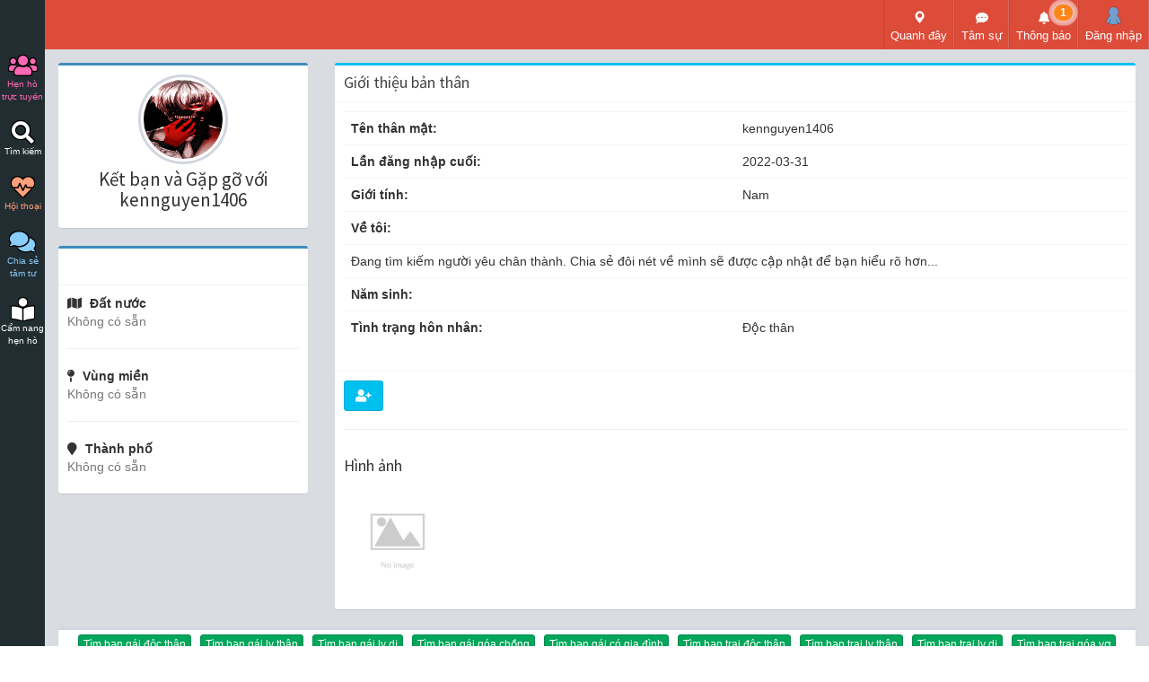

--- FILE ---
content_type: text/html; charset=UTF-8
request_url: https://tamsuhenho.com/users/view/6869/kennguyen1406
body_size: 7612
content:
<!DOCTYPE html>
<html lang="vi" dir="ltr" class='com_content view-featured home'>
<head>
    <meta http-equiv="content-type" content="text/html; charset=utf-8" />
    <title>Kết bạn và Gặp gỡ với kennguyen1406 | Tìm bạn gái, Tìm bạn t</title>
    <meta name="author" content="Tamsuhenho" />
    <meta content="all" name="robots" />
    <meta name="Rating" content="All" />
    <meta name="robots" content="index, follow" />
    <meta name="revisit-after" content="1 hour" />
    <meta name="seoconsultantsdirectory" content="5" />
    <meta name="description" content="❤❤✅ Kết bạn và Gặp gỡ với kennguyen1406, Tamsuhenho.com – Kết nối những trái tim cô đơn, tìm kiếm tình yêu chân thành và nghiêm ..."><meta name="keywords" content="Kết bạn và Gặp gỡ với kennguyen1406, hẹn hò trực tuyến, tìm người yêu online, kết bạn bốn phương, trang web hẹn hò miễn phí, ứng dụng hẹn hò Việt Nam, hẹn hò on">    <link href="/favicon.ico" type="image/x-icon" rel="icon"><link href="/favicon.ico" type="image/x-icon" rel="shortcut icon">    <meta property="og:title" content="Kết bạn và Gặp gỡ với kennguyen1406 | Tìm bạn gái, Tìm bạn trai, Tìm vợ, Tâm sự hẹn hò, Tìm bạn tâm sự, Tìm người tâm sự" />
    <meta property="og:type" content="article" />
    <meta property="og:description" content="❶❶✅ Kết bạn và Gặp gỡ với kennguyen1406, Tamsuhenho.com – Kết nối những trái tim cô đơn, tìm kiếm tình yêu chân thành và nghiêm ..." />
    <meta property='og:site_name' content='tamsuhenho.com'/>
    <meta property='og:image' content="/images/user/20220331165003c3a7ddienthoai-18-67.jpg"/>
    <meta property="fb:app_id" content="242272926196110" />
    <meta property="fb:pages" content="1975441039432544" />

    <!-- META FOR IOS & HANDHELD -->
    <meta name="viewport" content="width=device-width, initial-scale=1.0, maximum-scale=1.0, user-scalable=no"/>
    <style type="text/stylesheet">
        @-webkit-viewport   { width: device-width; }
        @-moz-viewport      { width: device-width; }
        @-ms-viewport       { width: device-width; }
        @-o-viewport        { width: device-width; }
        @viewport           { width: device-width; }
    </style>
    <script type="text/javascript">
        //<![CDATA[
        if (navigator.userAgent.match(/IEMobile\/10\.0/)) {
            var msViewportStyle = document.createElement("style");
            msViewportStyle.appendChild(
                document.createTextNode("@-ms-viewport{width:auto!important}")
            );
            document.getElementsByTagName("head")[0].appendChild(msViewportStyle);
        }
        //]]>
    </script>
	<script type="application/ld+json">
{
  "@context": "https://schema.org",
  "@type": "Person",
  "name": "kennguyen1406",
  "gender": "Nam",
  "birthDate": "",
  "description": "Thành viên mới tham gia cộng đồng hẹn hò, và chưa chia sẻ nhiều về bản thân. Hãy kết bạn để tìm hiểu thêm!",
  "url": "http://tamsuhenho.com/users/view/6869/kennguyen1406"
}
</script>
    <meta name="HandheldFriendly" content="true"/>
    <meta name="apple-mobile-web-app-capable" content="YES"/>
    <meta name="google-adsense-account" content="ca-pub-5504354328102877">
    <!-- //META FOR IOS & HANDHELD -->
    <!-- Le HTML5 shim and media query for IE8 support -->
    <!--[if lt IE 9]>
    <script src="//html5shim.googlecode.com/svn/trunk/html5.js"></script>
    <![endif]-->

    <!-- Bootstrap 3.3.7 -->
    <link rel="stylesheet" href="/vendors/bootstrap/dist/css/bootstrap.min.css">    <!-- Font Awesome -->
    <link rel="stylesheet" href="/vendors/font-awesome/css/font-awesome.min.css">    <!-- Font Awesome 563 -->
    <link rel="stylesheet" href="/vendors/fontawesome-563/css/all.min.css">    <!-- Ionicons -->
    <link rel="stylesheet" href="/vendors/Ionicons/css/ionicons.min.css">    <!-- Theme style -->
    <link rel="stylesheet" href="/css/AdminLTE.min.css">    <!-- AdminLTE Skins. Choose a skin from the css/skins
         folder instead of downloading all of them to reduce the load. -->
    <link rel="stylesheet" href="/css/skins/skin-red.min.css">
    <link rel="stylesheet" href="/vendors/ekko-lightbox/ekko-lightbox.css">
    <link rel="stylesheet" href="/css/dating.css?v=20250726010128">    <!-- HTML5 Shim and Respond.js IE8 support of HTML5 elements and media queries -->
    <!-- WARNING: Respond.js doesn't work if you view the page via file:// -->
    <!--[if lt IE 9]>
    <script src="https://oss.maxcdn.com/html5shiv/3.7.3/html5shiv.min.js"></script>
    <script src="https://oss.maxcdn.com/respond/1.4.2/respond.min.js"></script>
    <![endif]-->
    <!-- Google Font -->
    <link rel="stylesheet" href="https://fonts.googleapis.com/css?family=Source+Sans+Pro:300,400,600,700,300italic,400italic,600italic">
    <!-- Global site tag (gtag.js) - Google Analytics -->
    <script async src="https://www.googletagmanager.com/gtag/js?id=G-ZH454QN05Q"></script>
    <script>
        window.dataLayer = window.dataLayer || [];
        function gtag(){dataLayer.push(arguments);}
        gtag('js', new Date());

        gtag('config', 'G-ZH454QN05Q');

        var ltul = 'https://realtime.tamsuhenho.com?token=';
        var conn;
    </script>
	<script src="https://analytics.ahrefs.com/analytics.js" data-key="YmDTSmXPEzb9Qbvx3yY+TQ" async></script>
</head>
<body class="hold-transition skin-red sidebar-collapse sidebar-mini">

<!-- Site wrapper -->
<div class="wrapper">
        <!-- header -->
    <header class="main-header" id="main-header">
        <!-- Logo -->
        <!--<a href="/" class="logo hidden-xs">
            <span class="logo-mini"><i class="fa fa-heartbeat"></i></span>
            <span class="logo-lg"><i class="fa fa-heartbeat"></i></span>
        </a>-->
        <!-- Header Navbar: style can be found in header.less -->
        <nav class="navbar navbar-static-top">
            <!-- Sidebar toggle button-->
            <a href="#" class="sidebar-toggle visible-xs" data-toggle="push-menu" role="button">
                <span class="sr-only">Toggle navigation</span>
                <span class="icon-bar"></span>
                <span class="icon-bar"></span>
                <span class="icon-bar"></span>
            </a>

            <div class="navbar-custom-menu">
                <ul class="nav navbar-nav">
                    <li class="notifications-menu">
                        <a href="/tim_ban_quanh_day"><span class="glyphicon glyphicon-map-marker"></span><p>Quanh đây</p></a>                    </li>
                    <li class="notifications-menu">
                        <a href="/tam-su"><i class="fas fa-comment-dots"></i><p>Tâm sự</p></a>                    </li>
                    <!--<li class="notifications-menu">
                        <?/*= $this->Html->link(
                            '<i class="fas fa-search"></i><p>'.__('search').'</p>',
                            ['controller' => 'Users', 'action' => 'searchFriends'],
                            ['escape' => false]
                        )
                        */?>
                    </li>-->
                                        <li class="dropdown notifications-menu">
                            <a href="#" class="dropdown-toggle info-number" data-toggle="dropdown">
                                <i class="fa fa-bell"></i>
                                <span class="badge bg-orange">1</span>
                                <p>Thông báo</p>
                            </a>
                            <ul class="dropdown-menu">
                                <li class="">
                                    <div class="alert alert-warning alert-dismissible alert-dropdown-menu">
                                        Bạn cần đăng nhập để tạo bình luận hoặc gửi bài viết trên trang                                    </div>
                                </li>
                            </ul>
                        </li>
                        <li class="user user-menu">
                            <a href="/dclogin">
                                <img src="/img/user.png" class="user-image" alt="User Image">
                                <p>Đăng nhập</p>
                            </a>
                        </li>
                                </ul>
            </div>
        </nav>
    </header>
    <!-- /header -->
    <!-- =============================================== -->
        <!-- Left side column. contains the sidebar -->
    <aside class="main-sidebar">
        <!-- sidebar: style can be found in sidebar.less -->
        <section class="sidebar">
            <!-- sidebar menu: : style can be found in sidebar.less -->
            <ul class="sidebar-menu" data-widget="tree">
                <li>
                    <a href="/" style="color: hotpink; "><i class="fa fa-users"></i><p>Hẹn hò trực tuyến</p></a>                </li>
                                <li>
                    <a href="/tim-nguoi-yeu-online" style="color: white; "><i class="fa fa-search"></i><p>Tìm kiếm</p></a>                </li>
                <li>
                    <a href="/nghe-thuat-hen-ho" style="color: lightsalmon; "><i class="fa fa-heartbeat"></i><p>Hội thoại</p></a>                </li>
                <li>
                    <a href="/chia-se-tam-tu" style="color: lightskyblue; "><i class="fa fa-comments"></i><p>Chia sẻ tâm tư</p></a>                </li>
                <li>
                    <a href="/cam-nang-hen-ho" style="color: white; "><i class="fa fa-book-reader"></i><p>Cẩm nang hẹn hò</p></a>                </li>
            </ul>
        </section>
        <!-- /.sidebar -->
    </aside>
    <!-- =============================================== -->
    <!-- Content Wrapper. Contains page content -->
    <div class="content-wrapper">
        <!-- Main content -->
        <section class="content">
            <!-- mmain content -->
                                    <!--user view-->
<div class="row">
    <div class="col-md-3">

        <!-- Profile Image -->
        <div class="box box-primary">
            <div class="box-body box-profile">
                <img src="/images/user/20220331165003c3a7ddienthoai-18-67.jpg" data-toggle="modal" data-target="#modal-origin-profile-img" class="profile-user-img img-responsive img-circle" alt="">
                <h1 class="profile-username text-center">Kết bạn và Gặp gỡ với kennguyen1406</h1>
            </div>
            <!-- /.box-body -->
        </div>
        <!-- /.box -->

        <!-- About Me Box -->
        <div class="box box-primary">
            <div class="box-header with-border">
                <h3 class="box-title"></h3>
            </div>
            <!-- /.box-header -->
            <div class="box-body">
                <strong><i class="fa fa-map margin-r-5"></i> Đất nước</strong>
                <p class="text-muted">
                    Không có sẵn                </p>

                <hr>
                <strong><i class="fa fa-map-pin margin-r-5"></i> Vùng miền</strong>
                <p class="text-muted">
                    Không có sẵn                </p>

                <hr>
                <strong><i class="fa fa-map-marker margin-r-5"></i> Thành phố</strong>
                <p class="text-muted">
                    Không có sẵn                </p>
            </div>
            <!-- /.box-body -->
        </div>
        <!-- /.box -->
    </div>
    <!-- /.col -->
    <div class="col-md-9">
        <div class="box box-info">
            <div class="box-header with-border">
                <h3 class="box-title">Giới thiệu bản thân</h3>
            </div>
            <div class="box-body">
                <div class="table-responsive">
                    <table class="table">
                        <tbody><tr>
                            <th style="width:50%">Tên thân mật:</th>
                            <td>kennguyen1406</td>
                        </tr>
                        <tr>
                            <th>Lần đăng nhập cuối:</th>
                            <td>2022-03-31</td>
                        </tr>
                        <tr>
                            <th>Giới tính:</th>
                            <td>Nam</td>
                        </tr>
                        <tr>
                            <th colspan="2">Về tôi:</th>
                        </tr>
                        <tr>
                            <td colspan="2">Đang tìm kiếm người yêu chân thành. Chia sẻ đôi nét về mình sẽ được cập nhật để bạn hiểu rõ hơn...</td>
                        </tr>
                        <tr>
                            <th>Năm sinh:</th>
                            <td></td>
                        </tr>
                        <tr>
                            <th>Tình trạng hôn nhân:</th>
                            <td>Độc thân</td>
                        </tr>
                        </tbody>
                    </table>
                </div>
            </div>
            <div class="box-footer clearfix">
                <a href="/dclogin" class="btn btn-info btn-md"><i class="fas fa-user-plus"></i></a>                <hr>
                <div class="row photos">
    <div class="col-md-12">
        <div class="card card-primary">
            <div class="card-header">
                <h4 class="card-title">
                                            Hình ảnh                                    </h4>
            </div>
            <div class="card-body">
                <div class="row row-eq-height">
                    <div class="col-sm-2 albums"><img src="/images/no-img.jpg"> </p></div>                </div>
            </div>
        </div>
    </div>
</div>
<div class="modal fade" id="modal-album">
    <div class="modal-dialog">
        <div class="modal-content">
            <div class="modal-header">
                <button type="button" class="close" data-dismiss="modal" aria-label="Close">
                    <span aria-hidden="true">&times;</span></button>
                <h4 class="modal-title">Thêm ảnh</h4>
            </div>
            <div class="modal-body">
                <form method="post" enctype="multipart/form-data" accept-charset="utf-8" class="form-horizontal" action="/users/update-album"><div style="display:none;"><div class="col-md-8"><input type="hidden" name="_csrfToken"  autocomplete="off" value="OLSVlS0dzxkePECFeyxOWSpXY+tksrIqVPEcfvHTwdSuMhkis1QYTkl4UAqoM6wpQheFByPVj5dEs3kZxN+NuScH2jtTSkN1GWZbjgKH1BNlwylJleP47J4EfxuLNip6eEE2OZ4KzksmJL1iGufuoA==" />    </div></div><div class="form-group " form-type="file"><label class="col-md-4 control-label"  for="file">Chọn ảnh để tải lên</label><input type="file" name="file" id="file">    </div><div class="form-group " form-type="textarea"><label class="col-md-4 control-label"  for="description">Mô tả</label><div class="col-md-8"><textarea name="description" class="form-control" rows="3" maxlength="200" id="description"></textarea>    </div>    </div><div class="form-group"><div class="col-sm-offset-4 col-sm-8"><button class="btn btn-primary" type="submit">Gửi</button></div></div><div style="display:none;"><div class="col-md-8"><input type="hidden" name="_Token[fields]"  autocomplete="off" value="37e0d79d6b585a7b20a014369283e570cad7e331%3A" />    </div><div class="col-md-8"><input type="hidden" name="_Token[unlocked]"  autocomplete="off" value="" />    </div></div></form>
            </div>
            <div class="modal-footer">
            </div>
        </div>
        <!-- /.modal-content -->
    </div>
    <!-- /.modal-dialog -->
</div>
            </div>
        </div>
    </div>
    <!-- /.col -->
    <div class="modal fade" id="modal-origin-profile-img">
        <div class="modal-dialog">
            <div class="modal-content">
                <div class="modal-header">
                    <button type="button" class="close" data-dismiss="modal" aria-label="Close">
                        <span aria-hidden="true">&times;</span></button>
                    <h4 class="modal-title">kennguyen1406</h4>
                </div>
                <div class="modal-body">
                    <img src="/images/user/20220331165003c3a7ddienthoai-18-67.jpg" style="margin: 0 auto;" class="img-responsive" alt="">                </div>
                <div class="modal-footer">
                    <button type="button" class="btn btn-default" data-dismiss="modal">Đóng</button>
                </div>
            </div>
            <!-- /.modal-content -->
        </div>
        <!-- /.modal-dialog -->
    </div>
</div>
<!-- /.user view -->

            <!-- /mmain content -->
            <form method="post" accept-charset="utf-8" id="csrf" action="/users/view/6869/kennguyen1406"><div style="display:none;"><input type="hidden" name="_csrfToken" autocomplete="off" value="OLSVlS0dzxkePECFeyxOWSpXY+tksrIqVPEcfvHTwdSuMhkis1QYTkl4UAqoM6wpQheFByPVj5dEs3kZxN+NuScH2jtTSkN1GWZbjgKH1BNlwylJleP47J4EfxuLNip6eEE2OZ4KzksmJL1iGufuoA=="></div>            <div style="display:none;"><input type="hidden" name="_Token[fields]" autocomplete="off" value="e255ddb3b4134b9ee63654ec4f3e9ea5194c62a3%3A"><input type="hidden" name="_Token[unlocked]" autocomplete="off" value=""></div></form>                        <div class="row">
                <div class="col-md-12">
                    <div class="box box-default center">
                    <a href="/tim-nguoi-yeu-online/tim-ban-gai-doc-than" class="btn btn-success btn-xs margin5">Tìm bạn gái độc thân</a><a href="/tim-nguoi-yeu-online/tim-ban-gai-ly-than" class="btn btn-success btn-xs margin5">Tìm bạn gái ly thân</a><a href="/tim-nguoi-yeu-online/tim-ban-gai-ly-di" class="btn btn-success btn-xs margin5">Tìm bạn gái ly dị</a><a href="/tim-nguoi-yeu-online/tim-ban-gai-goa-chong" class="btn btn-success btn-xs margin5">Tìm bạn gái góa chồng</a><a href="/tim-nguoi-yeu-online/tim-ban-gai-co-gia-dinh" class="btn btn-success btn-xs margin5">Tìm bạn gái có gia đình</a><a href="/tim-nguoi-yeu-online/tim-ban-trai-doc-than" class="btn btn-success btn-xs margin5">Tìm bạn trai độc thân</a><a href="/tim-nguoi-yeu-online/tim-ban-trai-ly-than" class="btn btn-success btn-xs margin5">Tìm bạn trai ly thân</a><a href="/tim-nguoi-yeu-online/tim-ban-trai-ly-di" class="btn btn-success btn-xs margin5">Tìm bạn trai ly dị</a><a href="/tim-nguoi-yeu-online/tim-ban-trai-goa-chong" class="btn btn-success btn-xs margin5">Tìm bạn trai góa vợ</a><a href="/tim-nguoi-yeu-online/tim-ban-trai-co-gia-dinh" class="btn btn-success btn-xs margin5">Tìm bạn trai có gia đình</a><a href="/tim-nguoi-yeu-online/tim-ban-gai-ket-hon" class="btn btn-success btn-xs margin5">Tìm bạn gái kết hôn</a><a href="/tim-nguoi-yeu-online/tim-ban-trai-ket-hon" class="btn btn-success btn-xs margin5">Tìm bạn trai kết hôn</a><a href="/tim-nguoi-yeu-online/tim-nguoi-yeu-lau-dai" class="btn btn-success btn-xs margin5">Tìm người yêu lâu dài</a><a href="/tim-nguoi-yeu-online/tim-nguoi-yeu-ngan-han" class="btn btn-success btn-xs margin5">Tìm người yêu ngắn hạn</a><a href="/tim-nguoi-yeu-online/tim-chong" class="btn btn-success btn-xs margin5">Tìm chồng</a><a href="/tim-nguoi-yeu-online/tim-vo" class="btn btn-success btn-xs margin5">Tìm vợ</a><a href="/tim-nguoi-yeu-online/tim-ban-gai-tam-su" class="btn btn-success btn-xs margin5">Tìm bạn gái tâm sự</a><a href="/tim-nguoi-yeu-online/tim-ban-trai-tam-su" class="btn btn-success btn-xs margin5">Tìm bạn trai tâm sự</a><a href="/tim-nguoi-yeu-online/tim-ban-gai-lam-quen" class="btn btn-success btn-xs margin5">Tìm bạn gái làm quen</a><a href="/tim-nguoi-yeu-online/tim-ban-trai-lam-quen" class="btn btn-success btn-xs margin5">Tìm bạn trai làm quen</a><a href="/tim-nguoi-yeu-online/tim-nguoi-do-dau" class="btn btn-success btn-xs margin5">Tìm người đỡ đầu</a>                    </div>
                </div>
            </div>
        </section>
        <!-- /.content -->
    </div>
    <!-- /.content-wrapper -->

        <footer class="main-footer">
        <div class="pull-right hidden-xs">
            <a href="//www.dmca.com/Protection/Status.aspx?ID=07184a27-3692-41b3-8f4b-4a4048120079" title="DMCA.com Protection Status" class="dmca-badge"> <img src ="https://images.dmca.com/Badges/dmca_protected_sml_120m.png?ID=07184a27-3692-41b3-8f4b-4a4048120079"  alt="DMCA.com Protection Status" /></a>  <script src="https://images.dmca.com/Badges/DMCABadgeHelper.min.js"> </script>
        </div>
        <strong>Copyright &copy; 2026 Nghệ thuật hẹn hò.</strong> All rights
        reserved.
    </footer>

    <!-- Control Sidebar -->
<aside class="control-sidebar control-sidebar-dark">
    <h3 class="box-title text-center">Cài đặt tìm kiếm</h3>
    <div class="box-body">
        <p>Tôi muốn tìm bạn phù hợp tiêu chí sau</p>
    <form method="post" accept-charset="utf-8" id="headerUpdateInterestedIn" action="/users/update-interested-in"><div style="display:none;"><input type="hidden" name="_csrfToken" autocomplete="off" value="OLSVlS0dzxkePECFeyxOWSpXY+tksrIqVPEcfvHTwdSuMhkis1QYTkl4UAqoM6wpQheFByPVj5dEs3kZxN+NuScH2jtTSkN1GWZbjgKH1BNlwylJleP47J4EfxuLNip6eEE2OZ4KzksmJL1iGufuoA=="/></div><div class="input select"><label for="country-id">Đất nước</label><select name="country_id" class="form-control" id="country-id"><option value="" selected="selected">Hãy lựa chọn</option><option value="1">Việt Nam</option><option value="2">United Kingdom</option><option value="3">USA</option></select></div><div class="input select"><label for="region-id">Vùng miền</label><select name="region_id" class="form-control" id="region-id"><option value="" selected="selected">Hãy lựa chọn</option></select></div><div class="input select"><label for="city-id">Thành phố</label><select name="city_id" class="form-control" id="city-id"><option value="" selected="selected">Hãy lựa chọn</option></select></div><div class="input select"><label for="gender">Giới tính</label><select name="gender" class="form-control" id="gender"><option value="" selected="selected">Hãy lựa chọn</option><option value="1">Nam</option><option value="2">Nữ</option><option value="3">Không xác định</option></select></div><div class="input select"><label for="age-from">Từ tuổi</label><select name="age_from" class="form-control" id="age-from"><option value="15" selected="selected">15</option><option value="20">20</option><option value="25">25</option><option value="30">30</option><option value="35">35</option><option value="40">40</option><option value="45">45</option><option value="50">50</option><option value="55">55</option><option value="60">60</option><option value="65">65</option><option value="70">70</option><option value="75">75</option><option value="80">80</option><option value="85">85</option><option value="90">90</option></select></div><div class="input select"><label for="age-to">Đến tuổi</label><select name="age_to" class="form-control" id="age-to"><option value="15">15</option><option value="20">20</option><option value="25">25</option><option value="30">30</option><option value="35">35</option><option value="40">40</option><option value="45">45</option><option value="50">50</option><option value="55">55</option><option value="60">60</option><option value="65">65</option><option value="70">70</option><option value="75">75</option><option value="80">80</option><option value="85">85</option><option value="90" selected="selected">90</option></select></div><div class="input select"><label for="marital-status">Tình trạng hôn nhân</label><select name="marital_status" class="form-control" id="marital-status"><option value="" selected="selected">Hãy lựa chọn</option><option value="0">Độc thân</option><option value="1">Ly thân</option><option value="2">Ly dị</option><option value="3">Góa chồng</option><option value="4">Góa vợ</option><option value="5">Có gia đình</option></select></div><div class="input select"><label for="con-cai">Con cái</label><select name="con_cai" class="form-control" id="con-cai"><option value="" selected="selected">Hãy lựa chọn</option><option value="1">Không có con</option><option value="2">Có 01 con không sống cùng</option><option value="3">Có con gái sống cùng</option><option value="4">Có con trai sống cùng</option><option value="5">Có từ 02 con trở lên không sống cùng</option><option value="6">Có từ 02 con trở lên sống cùng</option></select></div><div class="input select"><label for="nha-o">Nhà ở</label><select name="nha_o" class="form-control" id="nha-o"><option value="" selected="selected">Hãy lựa chọn</option><option value="1">Thuê nhà</option><option value="2">Nhà riêng</option><option value="3">Sống cùng bố mẹ</option><option value="4">Ở nhà công ty</option><option value="5">Ở nhà người thân</option><option value="6">Ở nhà bố mẹ nhưng không sống cùng</option></select></div><div class="input select"><label for="can-nang">Cân nặng</label><select name="can_nang" class="form-control" id="can-nang"><option value="" selected="selected">Hãy lựa chọn</option><option value="1">Dưới 30 kg</option><option value="2">Từ 30 kg đến 40 kg</option><option value="3">Từ 40 kg đến 50 kg</option><option value="4">Từ 50 kg đến 60 kg</option><option value="5">Từ 60 kg đến 70 kg</option><option value="6">Từ 70 kg đến 80 kg</option><option value="7">Từ 80 kg đến 90 kg</option><option value="8">Từ 90 kg đến 1000 kg</option><option value="9">Trên 100 kg</option></select></div><div class="input select"><label for="chieu-cao">Chiều cao</label><select name="chieu_cao" class="form-control" id="chieu-cao"><option value="" selected="selected">Hãy lựa chọn</option><option value="1">Dưới 1m50</option><option value="2">Trên 1m50</option><option value="3">Trên 1m60</option><option value="4">Trên 1m70</option><option value="5">Trên 1m80</option><option value="6">Trên 1m90</option><option value="7">Trên 2m00</option></select></div><div class="input select"><label for="muon-co-con">Muốn có con</label><select name="muon_co_con" class="form-control" id="muon-co-con"><option value="" selected="selected">Hãy lựa chọn</option><option value="1">Muốn có con</option><option value="2">Chưa muốn</option><option value="3">Tùy điều kiện</option></select></div><div class="input select"><label for="ton-giao">Tôn giáo</label><select name="ton_giao" class="form-control" id="ton-giao"><option value="" selected="selected">Hãy lựa chọn</option><option value="1">Không Tôn giáo</option><option value="2">Phật giáo</option><option value="3">Nho giáo</option><option value="4">Đạo Thiên Chúa</option><option value="5">Cơ đốc giáo</option><option value="6">Đạo do thái</option><option value="7">Đạo hồi</option><option value="8">Đạo tin lành</option><option value="9">* Khác</option></select></div><div class="input select"><label for="chuc-vu">Chức vụ</label><select name="chuc_vu" class="form-control" id="chuc-vu"><option value="" selected="selected">Hãy lựa chọn</option><option value="1">Chuyên viên</option><option value="2">Nhân viên</option><option value="3">Trưởng nhóm</option><option value="4">Phó phòng</option><option value="5">Trưởng phòng</option><option value="6">Phó giám đốc</option><option value="7">Giám đốc</option><option value="8">Phó tổng giám đốc</option><option value="9">Tổng giám đốc</option><option value="10">Phó chủ tịch</option><option value="11">Chủ tịch</option><option value="12">* Khác</option></select></div><div class="input select"><label for="thu-nhap">Thu nhập</label><select name="thu_nhap" class="form-control" id="thu-nhap"><option value="" selected="selected">Hãy lựa chọn</option><option value="1">Dưới 5 triệu</option><option value="2">Từ 5 đến 10 triệu</option><option value="3">Từ 10 đến 15 triệu</option><option value="4">Từ 15 đến 20 triệu</option><option value="5">Từ 20 đến 30 triệu</option><option value="6">Từ 30 đến 40 triệu</option><option value="7">Từ 40 đến 50 triệu</option><option value="8">Từ 50 đến 60 triệu</option><option value="9">Từ 60 đến 70 triệu</option><option value="10">Từ 70 đến 80 triệu</option><option value="11">Từ 80 đến 90 triệu</option><option value="12">Từ 90 đến 100 triệu</option><option value="13">Trên 100 triệu</option></select></div><div class="input select"><label for="muc-tieu">Mục tiêu</label><select name="muc_tieu" class="form-control" id="muc-tieu"><option value="" selected="selected">Hãy lựa chọn</option><option value="1">Kết bạn</option><option value="2">Tình cảm không ràng buộc</option><option value="3">Tìm người đỡ đầu</option><option value="4">Tìm người yêu</option><option value="5">Tìm bạn đời kết hôn</option></select></div><hr><button class="btn btn-success" type="submit">Gửi</button><div style="display:none;"><input type="hidden" name="_Token[fields]" autocomplete="off" value="1720fd022ee385344998436691489dd788df1900%3A"/><input type="hidden" name="_Token[unlocked]" autocomplete="off" value=""/></div></form>    </div>
</aside>
<!-- /.control-sidebar -->
    <!-- Add the sidebar's background. This div must be placed
         immediately after the control sidebar -->
    <div class="control-sidebar-bg"></div>
</div>
<!-- ./wrapper -->
<div id='loading' class="loading-div" style='display: none;'>
</div>
<a href="#" id="back-to-top" title="Back to top">&uarr;</a>
<!-- vue -->
<script src="/js/vue.min.js"></script><!-- jQuery 3 -->
<script src="/vendors/jquery/dist/jquery.min.js"></script><!-- jQuery mobile -->
<script src="/js/jquery.touchSwipe.min.js"></script><!-- Bootstrap 3.3.7 -->
<script src="/vendors/bootstrap/dist/js/bootstrap.min.js"></script><!-- SlimScroll -->
<script src="/vendors/jquery-slimscroll/jquery.slimscroll.min.js"></script><!-- FastClick -->
<script src="/vendors/fastclick/lib/fastclick.js"></script><!-- AdminLTE App -->
<script src="/js/adminlte.min.js"></script><script>
        var ltfs = '';
    </script>
<!-- Custom Theme Scripts -->
<script>var selectone = "Select One";

</script><script src="/js/bCmwnX1l8B1.min.js?v=20250726010128"></script><script src="/js/dating.js?v=20250726010128"></script><script src="/vendors/ekko-lightbox/ekko-lightbox.min.js"></script><script>$(document).ready(function() {
    $(document).on('click', '[data-toggle="lightbox"]', function(event) {
        event.preventDefault();
        $(this).ekkoLightbox({
            alwaysShowClose: true
        });
    });
});
</script><script defer src="https://static.cloudflareinsights.com/beacon.min.js/vcd15cbe7772f49c399c6a5babf22c1241717689176015" integrity="sha512-ZpsOmlRQV6y907TI0dKBHq9Md29nnaEIPlkf84rnaERnq6zvWvPUqr2ft8M1aS28oN72PdrCzSjY4U6VaAw1EQ==" data-cf-beacon='{"version":"2024.11.0","token":"0ac1cf1bc0004f42bdf3eec3990841a7","r":1,"server_timing":{"name":{"cfCacheStatus":true,"cfEdge":true,"cfExtPri":true,"cfL4":true,"cfOrigin":true,"cfSpeedBrain":true},"location_startswith":null}}' crossorigin="anonymous"></script>
</body>
</html>


--- FILE ---
content_type: text/css
request_url: https://tamsuhenho.com/css/dating.css?v=20250726010128
body_size: 3398
content:
/*body {
    background: #393530;
    color: #ffffff;
}
a {
    color: #ffffff;
}
a:focus, a:hover{
    color: darkorange;
}
body .main-sidebar {
    background: #101519;
}*/
body {
    font-family: "Helvetica Neue",Roboto,Arial,"Droid Sans",sans-serif;
    font-size: 14px;
}
.mt-5 {
    margin-top: 5px;
}
.bg-ghostwhite {
    background-color: ghostwhite !important;
}
.btn {
    max-width: 100%;
}
.text-highlight {
    text-shadow: 1px 0 0 #ffff00, -1px 0 0 #ffff00, 0 1px 0 #ffff00, 0 -1px 0 #ffff00, 1px 1px #ffff00, -1px -1px 0 #ffff00, 1px -1px 0 #ffff00, -1px 1px 0 #ffff00;
}
.web-page-header {
    font-size: 24px;
    margin-top: 0px;
}
.content-wrapper {
    background-color: #d9dce0;
}
.loading-div {
    position: fixed;
    width: 100%;
    height: 100%;
    background: transparent url('/img/ajax-loader.gif') no-repeat center center;
    background-size: 70px 70px;
    bottom: 0;
    left: 0;
    z-index: 999;
}
.top-page-welcome {
    position: fixed;
    width: 100%;
    height: 50%;
    background: transparent url('/img/heart.gif') no-repeat center center;
    background-size: 150px 150px;
    top: 25%;
    left: 0;
}
.sidebar-mini .main-sidebar {
    width: 50px !important;
}
.sidebar-open .content-wrapper, .sidebar-open .main-footer {
    -webkit-transform: translate(50px, 0);
    -ms-transform: translate(50px, 0);
    -o-transform: translate(50px, 0);
    transform: translate(50px, 0);
}
.content-wrapper,
.main-footer {
    /*margin-left: 50px;*/
}
.dropdown-menu>li>a {
    color: #ffffff;
}
.skin-red .sidebar-menu>li>a {
    border: 0px;
}
.sidebar-menu>li {
    padding-top: 10px;
}
.sidebar-menu>li>a {
    padding: 0px;
    text-align: center;
}
.main-header span.logo-mini i,
.main-header span.logo-lg i {
    font-size: 30px;
}
.main-header #messages-msg-notice-list .alert a {
    color: inherit;
    background: transparent;
}
.sidebar-menu, .main-sidebar .user-panel, .sidebar-menu>li.header {
    white-space: normal;
}
.sidebar-menu>li>a>.fa, .sidebar-menu>li>a>.glyphicon, .sidebar-menu>li>a>.ion {
    width: auto;
    font-size: 25px;
    text-shadow: 1px 0 0 #000, -1px 0 0 #000, 0 1px 0 #000, 0 -1px 0 #000, 1px 1px #000, -1px -1px 0 #000, 1px -1px 0 #000, -1px 1px 0 #000;
}
.sidebar-menu>li>a>p {
    font-size: 10px;
}
.users-list .list-group-unbordered > .list-group-item {
    text-align: left;
}
footer {
    background: #393530;
}
.alert-dropdown-menu {
    margin: 0px;
}
.login-box.extra {
    width: 90% !important;
}
.loginBtn {
    box-sizing: border-box;
    position: relative;
    margin: 0.2em;
    padding: 10px 15px 10px 46px;
    border: none;
    text-align: left;
    line-height: 34px;
    white-space: nowrap;
    border-radius: 0.2em;
    font-size: 16px;
    color: #FFF;
}
.loginBtn:before {
    content: "";
    box-sizing: border-box;
    position: absolute;
    top: 0;
    left: 0;
    width: 34px;
    height: 100%;
}
.loginBtn:focus {
    outline: none;
}
.loginBtn:active {
    box-shadow: inset 0 0 0 32px rgba(0,0,0,0.1);
}

/* Facebook */
.loginBtn--facebook {
    background-color: #4C69BA;
    background-image: linear-gradient(#4C69BA, #3B55A0);
    text-shadow: 0 -1px 0 #354C8C;
}
.loginBtn--facebook:before {
    border-right: #364e92 1px solid;
    background: url('https://s3-us-west-2.amazonaws.com/s.cdpn.io/14082/icon_facebook.png') 6px 6px no-repeat;
}
.loginBtn--facebook:hover,
.loginBtn--facebook:focus {
    background-color: #5B7BD5;
    background-image: linear-gradient(#5B7BD5, #4864B1);
}

/* Google */
.loginBtn--google {
    background: #DD4B39;
}
.loginBtn--google:before {
    border-right: #BB3F30 1px solid;
    background: url('https://s3-us-west-2.amazonaws.com/s.cdpn.io/14082/icon_google.png') 6px 6px no-repeat;
}
.loginBtn--google:hover,
.loginBtn--google:focus {
    background: #E74B37;
}

#back-to-top {
    position: fixed;
    bottom: 30px;
    right: 30px;
    z-index: 9999;
    width: 40px;
    height: 40px;
    text-align: center;
    line-height: 30px;
    background: #f5f5f5;
    color: #444;
    cursor: pointer;
    border: 1px solid #999;
    border-radius: 50%;
    text-decoration: none;
    transition: opacity 0.2s ease-out;
    opacity: 0;
    font-size: x-large;
    color: red;
}
#back-to-top:hover {
    background: #e9ebec;
}
#back-to-top.show {
    opacity: 0.5;
}
.page-title {
    float: left;
}
.page-title .title_left {
    width: auto;
}
.slidingDiv {
    display: none;
}
.swiper-container {
    width: 100%;
    margin-bottom: 1px;
    display: none;
}
.swiper-container .swiper-wrapper{
    margin-left: 0px;
    margin-right: 0px;
}
.swiper-slide.contest-lv.highlight::after {
    content: '';
    position: absolute;
    top: 0;
    bottom: 0;
    left: 30%;
    right: 0;
    display: block;
    background-color: rgba(0, 0, 0, 0.2);
}
.contest-lv, .handbook-lv {
    text-align: center;
    background: #161616;
    /* Center slide text vertically */
    display: -webkit-box;
    display: -ms-flexbox;
    display: -webkit-flex;
    display: flex;
    -webkit-box-pack: center;
    -ms-flex-pack: center;
    -webkit-justify-content: center;
    justify-content: center;
    -webkit-box-align: center;
    -ms-flex-align: center;
    -webkit-align-items: center;
    align-items: center;
    width: 180px;
    margin-left: 0px;
    margin-right: 1px;
    height: 55px;
    color: #fff;
    float: left;
}
.list-greeting-section,
.list-handbook-section {
    overflow: hidden;
}
.contest-lv .logo {
    width: 30%;
    float: left;
    padding: 0px;
}
.contest-lv .title{
    width: 70%;
    float: right;
    padding: 0px;
}
.contest-lv .logo img {
    margin: 1px;
    background: transparent;
    opacity: 1;
    animation: notice_2 2s 0s ease-out infinite;
    border: none;
    padding: 0px;
    width: 80%;
}
ul.top_profiles {
    height: auto;
    float: left;
    width: 100%
}
ul.top_profiles li {
    position: relative;
    margin: 0;
    padding: 3px 5px
}
ul.top_profiles li:nth-child(odd) {
    background-color: #f7f7f7;
}
.media .profile_thumb {
    border: 1px solid;
    width: 50px;
    height: 50px;
    margin: 0px 10px 5px 0;
    border-radius: 50%;
    padding: 9px 12px;
    text-align: center;
}
.media .profile_thumb i {
    font-size: 30px
}
.media .date {
    background: #ccc;
    width: 52px;
    margin-right: 10px;
    border-radius: 10px;
    padding: 5px
}
.media .date .month {
    margin: 0;
    text-align: center;
    color: #fff
}
.media .date .day {
    text-align: center;
    color: #fff;
    font-size: 27px;
    margin: 0;
    line-height: 27px;
    font-weight: bold
}
.media-body p.context-greeting-content,
.media-body p.context-handbook-content {
    margin: 5px 0px;
}
.media-body p.context-greeting-item-detail,
.media-body p.context-handbook-item-detail {
    margin: 0px;
}
small.extra-below-info {
    margin-right: 20px;
    display: inline-block;
}
.media-body .opengif {
    position: absolute;
    top: 5px;
    right: 5px;
}
.info-number .badge {
    opacity: 1;
    animation: notice_4 1.5s 0s ease-out infinite;
    position: absolute;
    top: 5px;
    right: 5px;
}
.checkbox .col-md-8 {
    display: none;
}
.profile-user-img {
    height: 100px !important;
}
.panel .slidedown .glyphicon, .chat .glyphicon {
    margin-right: 5px;
}
/*end chat*/
.users-list > li .square-img {
    width: 100%;
    text-align: center;
    position: relative;
    padding-bottom: 100%;
    border-radius: 50%;
    overflow: hidden;
    background-color: #00acd6;
}
.users-list > li .square-img.sex-2 {
    background-color: hotpink !important;
}
.users-list > li .square-img.sex-3 {
    background-color: none !important;
}
.users-list > li .square-img img {
    position: absolute;
    width: 96%;
    height: 96%;
    top: 2%;
    left: 2%;
    object-fit: cover;
}
.img-res {
    max-width: 100%;
}
.direct-chat-text.photo {
    overflow: hidden;
}
.right .user_message_photo {
    float: right;
}
.user_message_photo {
    width: 10%;
    margin: 5px;
}
.alert-warning {
    background-color: #fcf8e3 !important;
    color: #8a6d3b !important;
    border-color: #faebcc;
}
@keyframes notice_4 {
    0% {
        box-shadow:
            0 0 4px 0px rgba(255, 255, 255, 0),
            0 0 0px 0px rgba(255, 255, 255, 0);
    }
    10% {
        box-shadow:
            0 0 4px 2px rgba(255, 255, 255, 1),
            0 0 0px 2px rgba(255, 255, 255, 1);
    }
    100% {
        box-shadow:
            0 0 4px 4px rgba(255, 255, 255, 0),
            0 0 0px 8px rgba(255, 255, 255, 0);
    }
}
@keyframes notice_2 {
    0% {
        box-shadow:
            0 0 2px 0px rgba(255, 255, 255, 0),
            0 0 0px 0px rgba(255, 255, 255, 0);
    }
    10% {
        box-shadow:
            0 0 2px 1px rgba(255, 255, 255, 0.5),
            0 0 0px 1px rgba(255, 255, 255, 0.5);
    }
    100% {
        box-shadow:
            0 0 2px 2px rgba(255, 255, 255, 0),
            0 0 0px 4px rgba(255, 255, 255, 0);
    }
}
@keyframes blink {
    0% {
        opacity: 1;
    }

    50% {
        opacity: 0;
    }

    100% {
        opacity: 1;
    }
}

.blinking-text {
    animation: blink 1s infinite;
}


.widget-user-username {
    overflow: hidden;
    white-space: nowrap;
    text-overflow: ellipsis;
}
.widget-user-2 .widget-user-username-sm, .widget-user-2 .widget-user-desc-sm {
    display: none;
}
.greeting-detail .direct-chat-messages {
    height: auto;
}
.greeting-detail .direct-chat-msg {
    margin-bottom: 20px;
}
.direct-chat-msg .direct-chat-button {
    position: absolute;
    bottom: -15px;
    right: 5px;
}
.direct-chat-msg.right .direct-chat-button {
    left: 5px;
}
.direct-chat-button form {
    float: left;
    margin: 0 2px;
}
.chat.direct-chat-contacts {
    min-height: 50px;
    height: auto;
    bottom: unset;
}
.confession-list .user-block .username, .confession-list .user-block .description {
    display: inline;
    margin-left: 0px;
}
.timeline > li > .timeline-item > .timeline-footer > .btn {
    margin-right: 5px;
}
.user-simple-block .btn {
    margin-right: 2px;
    margin-left: 2px;
}
.find_key_child {
    width: 100%;
    float: left;
    display: none;
}
.locationCondition label {
    width: 100%;
}
.locationCondition label input{
    margin-top: 9px;
}
.locationCondition label a.btn {
    width: 100%;
    overflow: hidden;
    text-align: left;
}
.locationRadios {
    height: 30px;
}
.handbook-content h3, .handbook-content h4, .handbook-content h5, .handbook-content h6 {
    font-weight: bold;
}
.attachment-news .attachment-img {
    width: 100px;
    height: 59px;
    float: left;
}
img.blur {
    -webkit-filter: blur(5px); /* Safari 6.0 - 9.0 */
    filter: blur(5px);
}
img.blur-sm {
    -webkit-filter: blur(2px); /* Safari 6.0 - 9.0 */
    filter: blur(2px);
}
.direct-chat-messages {
    height: 500px !important;
}
.users-list>li {
    position: relative;
}
.users-list>li.detail-block {
    width: 100%;
    text-align: left;
    padding: 5px;
}
.row.ct-a {
    border: 1px solid #ccc;
    margin-right: 0px;
    margin-left: 0px;
    padding: 5px 0px;
    border-radius: 5px;
    text-align: left;
}
.float-left {
    float: left;
}
.heading-inherit {
    font-size: inherit;
    margin: 0px;
    font-weight: inherit;
    line-height: inherit;
    color: inherit;
}
#list-handbook-title {
    font-size: 24px;
}
.text-break{
    word-break: break-word;
}
.avatar_bg_female {
    width: 30%;
    height: 0;
    background-image: url("/img/bg10.png");
    position: absolute;
    bottom: 0px;
    background-size: 100% 100%;
    padding-bottom: 30%;
}
.avatar_bg_female_2 {
    width: 30%;
    height: 0;
    background-image: url("/img/bg10.png");
    position: absolute;
    top: 0px;
    right: 0px;
    margin: 10px;
    background-size: 100% 100%;
    padding-bottom: 30%;
    -webkit-transform: rotate(180deg);
    -moz-transform: rotate(180deg);
    -ms-transform: rotate(180deg);
    -o-transform: rotate(180deg);
    transform: rotate(180deg);
}
.avatar_bg_female_2_9 {
    width: 30%;
    height: 0;
    background-image: url("/img/bg9.png");
    position: absolute;
    top: 0px;
    right: 0px;
    margin: 10px;
    background-size: 100% 100%;
    padding-bottom: 30%;
    -webkit-transform: rotate(180deg);
    -moz-transform: rotate(180deg);
    -ms-transform: rotate(180deg);
    -o-transform: rotate(180deg);
    transform: rotate(180deg);
}
.post {
    margin-bottom: 10px;
    padding-bottom: 0px;
}
.post .user-block {
    margin-bottom: 10px;
}
.notifications-menu>a, .user-menu>a, .messages-menu>a {
    text-align: center;
    border-right: 1px solid #d76658;
    border-left: 1px solid #cf4635;
}
.notifications-menu>a>p, .user-menu p, .messages-menu>a>p {
    font-size: small;
    margin: 0px;
}
.navbar-custom-menu .navbar-nav > li > a {
    padding: 10px 7px 5px 7px;
}
.navbar-nav > .user-menu .user-image {
    float: none;
    margin-right: 0px;
}
.navbar-nav>.user-menu .user-image {
    margin-top: -7px;
}
.widget-user-2 .btn {
    padding: 6px;
    font-size: 12px;
}
.btn-outline-warning {
    border-color: #ffc107;
}
.margin5 {
    margin: 5px;
}
.center {
    text-align: center;
}
.row-eq-height {
    display: -webkit-box;
    display: -webkit-flex;
    display: -ms-flexbox;
    display: flex;
}
.photos .card-title a {
    width: auto;
}
.photos a, .photos img {
    width: 100%;
    color: #fff;
}
.photos .add-photo {
    position: absolute;
    top: 50%;
    left: 50%;
    transform: translate(-50%, -50%);
    width: auto;
}
.photos .albums.control {
    border: 1px solid #d9dce0;
}
.photos .albums .album_del {
    float: right;
}
.photos .albums .album_del, .photos .albums .album_status {
    margin: 5px;
}
.mask-img {
    -webkit-mask-image:
        linear-gradient(45deg, #000000 25%, rgba(0,0,0,0.2) 25%),
        linear-gradient(-45deg, #000000 25%, rgba(0,0,0,0.2) 25%),
        linear-gradient(45deg, rgba(0,0,0,0.2) 75%, #000000 75%),
        linear-gradient(-45deg, rgba(0,0,0,0.2) 75%, #000000 75%);
    -webkit-mask-size:20px 20px;
    -webkit-mask-position: 0 0, 0 10px, 10px -10px, -10px 0px;
}
.masked-img{
    -webkit-mask-image: radial-gradient(ellipse 75% 75% at 50% 50%, black 30%, transparent 70%);
    mask-image: radial-gradient(ellipse 75% 75% at 50% 50%, black 30%, transparent 70%);
}
.f-white {
    color: #ffffff;
}
a.f-c-female {
    color: hotpink !important;
}
#back-to-top {
    position: fixed;
    bottom: 30px;
    right: 30px;
    z-index: 9999;
    width: 40px;
    height: 40px;
    text-align: center;
    line-height: 30px;
    background: #f5f5f5;
    color: #444;
    cursor: pointer;
    border: 1px solid #999;
    border-radius: 50%;
    text-decoration: none;
    transition: opacity 0.2s ease-out;
    opacity: 0;
    font-size: x-large;
    color: red;
}
#back-to-top:hover {
    background: #e9ebec;
}
#back-to-top.show {
    opacity: 0.5;
}
@media only screen and (max-width: 600px) {
    body {
        font-size: 16px !important;
    }
    .widget-user-2 .widget-user-image > img {
        width: 100%;
    }
    .widget-user-2 .widget-user-username, .widget-user-2 .widget-user-desc {
        display: none;
    }
    .widget-user-2 .widget-user-username-sm, .widget-user-2 .widget-user-desc-sm {
        display: block;
        text-align: center;
        height: 130px;
        max-height: 130px;
    }
    .full-width-sm {
        width: 100%;
        margin-bottom: 2px;
    }
    /*.navbar-nav>li>a {
        padding: 10px 14px;
    }*/
}
@media (max-width: 767px) {
    body {
        font-size: 16px !important;
    }
    .control-sidebar {
        padding-top: 50px;
    }
    .btn-response {
        padding: 3px 6px;
        font-size: 10px;
    }
    /*.navbar-nav>li>a {
        padding: 10px 14px;
    }*/
}
@media screen and (min-width: 1200px) {
    .users-list>li {
        width: 20%;
    }
    .users-list>li.extra-wide {
        width: 10%;
        height: 250px;
    }
    .users-list>li.extra-wide>div.row.ct-a {
        height: 100%;
    }
}
@media (min-width: 768px) and (max-width: 991px) {
    .users-list>li {
        width: 20%;
    }
    .users-list>li.extra-wide {
        width: 10%;
    }
    /*.navbar-nav > li > a {
        padding-top: 10px;
        padding-bottom: 5px;
    }*/
}


--- FILE ---
content_type: application/javascript
request_url: https://tamsuhenho.com/js/bCmwnX1l8B1.min.js?v=20250726010128
body_size: 1800
content:
(function(_0xf288f9,_0x3deb02){var _0x326add=_0x3a3d,_0x4c7bc2=_0xf288f9();while(!![]){try{var _0x594502=parseInt(_0x326add(0x177))/0x1+parseInt(_0x326add(0x167))/0x2*(parseInt(_0x326add(0x161))/0x3)+parseInt(_0x326add(0x146))/0x4+parseInt(_0x326add(0x14b))/0x5+-parseInt(_0x326add(0x159))/0x6*(-parseInt(_0x326add(0x169))/0x7)+parseInt(_0x326add(0x140))/0x8*(-parseInt(_0x326add(0x150))/0x9)+-parseInt(_0x326add(0x157))/0xa;if(_0x594502===_0x3deb02)break;else _0x4c7bc2['push'](_0x4c7bc2['shift']());}catch(_0x46967d){_0x4c7bc2['push'](_0x4c7bc2['shift']());}}}(_0x3715,0x828c6));function _0x3715(){var _0x4df639=['val','9gJmMVK','\x20...','attr','notice_menu','friendInvitations','GET','addEventListener','16420670uuWRRg','scrollTop','276YXcnAW','unshift','$refs','dating_available','entries','click','userId','recipe','171oOQBat','personal_avatar','\x27><img\x20src=\x27/images/user/','#block_chat','onopen','right','5402JaxeZp','msg','134596hwiypa','from','hasOwnProperty','scrollHeight','private','undefined','onmessage','#chat_message','close','\x27\x20alt=\x27avatar\x27\x20class=\x27img-circle\x27></span><div\x20class=\x27body\x27><div\x20class=\x27message\x20well\x20well-sm\x27>','readyState','avatarurl','user_id_status','.userstatus_','20925fWcbjL','onclose','/images/user/','</span><small\x20class=\x27timestamp\x27><i\x20class=\x27fa\x20fa-clock-o\x27></i>','UserIntroductions','datetime','</small><span\x20class=\x27avatar\x20tooltips\x27\x20data-toggle=\x27tooltip\x27\x20data-placement=\x27','conn','users/bcmwnx1l8b.json','parse','data-friendid','type','Online','data','ajax','<li\x20class=\x27direct-chat-msg\x20','html','substring','121688jomRBK','onerror','notice_list','status_type','chat_message_id','<i\x20class=\x22fa\x20fa-circle\x20text-online\x22></i>','3631816fWrPzI','#messages_area','command','body','<i\x20class=\x22fa\x20fa-circle\x20text-muted\x22></i>','1123400bDWjSA','\x27><span\x20class=\x27username\x27>','length','\x27\x20data-original-title=\x27'];_0x3715=function(){return _0x4df639;};return _0x3715();}function _0x3a3d(_0xc8a1e1,_0x2680ea){var _0x371571=_0x3715();return _0x3a3d=function(_0x3a3db4,_0x5e46be){_0x3a3db4=_0x3a3db4-0x13e;var _0x24432b=_0x371571[_0x3a3db4];return _0x24432b;},_0x3a3d(_0xc8a1e1,_0x2680ea);}function connect(){var _0x48016e=_0x3a3d;ltfs!=''&&(globalThis[_0x48016e(0x17e)]=new WebSocket(ltul+ltfs),window[_0x48016e(0x17e)][_0x48016e(0x165)]=function(_0x3c0559){},window['conn'][_0x48016e(0x16f)]=function(_0x4b5bfd){var _0x3dd55b=_0x48016e,_0x399e30=JSON[_0x3dd55b(0x180)](_0x4b5bfd[_0x3dd55b(0x184)]);_0x399e30[_0x3dd55b(0x143)]==_0x3dd55b(0x183)?$('.userstatus_'+_0x399e30[_0x3dd55b(0x175)])[_0x3dd55b(0x13e)](_0x3dd55b(0x145)):$(_0x3dd55b(0x176)+_0x399e30['user_id_status'])[_0x3dd55b(0x13e)](_0x3dd55b(0x14a));_0x3dd55b(0x17b)in _0x399e30&&_0x399e30[_0x3dd55b(0x17b)]!=''&&(_0x3dd55b(0x15c)in _0x399e30[_0x3dd55b(0x17b)]&&_0x399e30[_0x3dd55b(0x17b)][_0x3dd55b(0x15c)]===![]&&(!checkKey(mainHeader[_0x3dd55b(0x15b)][_0x3dd55b(0x153)][_0x3dd55b(0x142)],0x3)&&mainHeader[_0x3dd55b(0x15b)][_0x3dd55b(0x153)][_0x3dd55b(0x142)][_0x3dd55b(0x15a)]({'type':0x3,'title':_0x399e30['UserIntroductions'][_0x3dd55b(0x15c)]})));_0x3dd55b(0x154)in _0x399e30&&_0x399e30['friendInvitations']!=''&&(!checkKey(mainHeader['$refs'][_0x3dd55b(0x153)][_0x3dd55b(0x142)],0x2)&&mainHeader['$refs'][_0x3dd55b(0x153)]['notice_list']['unshift']({'type':0x2,'count':_0x399e30['friendInvitations'][_0x3dd55b(0x14d)]}));if(_0x399e30[_0x3dd55b(0x148)]==_0x3dd55b(0x16d)&&_0x399e30[_0x3dd55b(0x16a)]!='Me'&&_0x3dd55b(0x168)in _0x399e30&&_0x399e30[_0x3dd55b(0x168)]!=''){var _0x3323e7={};_0x3323e7[_0x3dd55b(0x15f)]=_0x399e30[_0x3dd55b(0x15f)],_0x3323e7[_0x3dd55b(0x168)]=_0x399e30[_0x3dd55b(0x168)],_0x3323e7[_0x3dd55b(0x168)]=_0x3323e7[_0x3dd55b(0x168)][_0x3dd55b(0x13f)](0x0,0xf)+_0x3dd55b(0x151),_0x3323e7['receiver_userid']=_0x399e30['receiver_userid'],_0x3323e7['command']=_0x399e30['command'],_0x3323e7[_0x3dd55b(0x162)]=_0x399e30[_0x3dd55b(0x162)],_0x3323e7[_0x3dd55b(0x17c)]=_0x399e30[_0x3dd55b(0x17c)],_0x3323e7[_0x3dd55b(0x16a)]=_0x399e30[_0x3dd55b(0x16a)],_0x3323e7[_0x3dd55b(0x182)]=0x4,_0x3323e7['url']='/chat-room/'+_0x3323e7[_0x3dd55b(0x15f)],_0x3323e7[_0x3dd55b(0x174)]=_0x3dd55b(0x179)+_0x3323e7['personal_avatar'],mainHeader[_0x3dd55b(0x15b)][_0x3dd55b(0x153)]['notice_list'][_0x3dd55b(0x15a)](_0x3323e7);}if(_0x3dd55b(0x168)in _0x399e30&&_0x399e30['msg']!=''&&(_0x399e30['command']==''&&$(_0x3dd55b(0x164))[_0x3dd55b(0x152)]('data-friendid')==''||_0x399e30['command']==_0x3dd55b(0x16d)&&($('#block_chat')['attr'](_0x3dd55b(0x181))==_0x399e30[_0x3dd55b(0x15f)]||$(_0x3dd55b(0x164))['attr']('data-friendid')==_0x399e30['receiver_userid']))){var _0x25c3eb='',_0x221780='';_0x399e30[_0x3dd55b(0x16a)]=='Me'?(_0x25c3eb=_0x3dd55b(0x166),_0x221780='left'):(_0x25c3eb='left',_0x221780=_0x3dd55b(0x166));var _0x16046d=_0x3dd55b(0x186)+_0x25c3eb+'\x27\x20id=\x27'+_0x399e30[_0x3dd55b(0x144)]+_0x3dd55b(0x14c)+_0x399e30[_0x3dd55b(0x16a)]+_0x3dd55b(0x17a)+_0x399e30[_0x3dd55b(0x17c)]+_0x3dd55b(0x17d)+_0x221780+_0x3dd55b(0x14e)+_0x399e30[_0x3dd55b(0x16a)]+_0x3dd55b(0x163)+_0x399e30[_0x3dd55b(0x162)]+_0x3dd55b(0x172)+_0x399e30[_0x3dd55b(0x168)]+'</div></div></li>';$(_0x3dd55b(0x147))['append'](_0x16046d),$(_0x3dd55b(0x147))[_0x3dd55b(0x158)]($(_0x3dd55b(0x147))[0x0][_0x3dd55b(0x16c)]),$(_0x3dd55b(0x170))[_0x3dd55b(0x14f)]('');}},$(document)['on']('click',_0x48016e(0x164),function(){var _0x35f530=_0x48016e;curent_area_userid=$('#block_chat')[_0x35f530(0x152)](_0x35f530(0x181)),mainHeader[_0x35f530(0x15b)]['notice_menu']['notice_list']=mainHeader[_0x35f530(0x15b)][_0x35f530(0x153)][_0x35f530(0x142)]['filter'](_0xd7830b=>!(_0xd7830b[_0x35f530(0x182)]==0x4&&_0xd7830b[_0x35f530(0x15f)]==curent_area_userid));}),document[_0x48016e(0x149)][_0x48016e(0x156)](_0x48016e(0x15e),function(_0xc3e789){var _0x3b137e=_0x48016e;typeof window[_0x3b137e(0x17e)]!==_0x3b137e(0x16e)?$[_0x3b137e(0x185)]({'url':_0x3b137e(0x17f),'method':_0x3b137e(0x155),'global':![],'success':function(_0xe0cadb){var _0x5074e0=_0x3b137e;if(typeof _0xe0cadb!==_0x5074e0(0x16e)&&_0xe0cadb[_0x5074e0(0x160)]==0x0)window[_0x5074e0(0x17e)][_0x5074e0(0x171)]();else{if(typeof _0xe0cadb!==_0x5074e0(0x16e)&&_0xe0cadb[_0x5074e0(0x160)]==0x1){(typeof window['conn']===_0x5074e0(0x16e)||window[_0x5074e0(0x17e)][_0x5074e0(0x173)]!==0x1)&&connect();;}}},'error':function(_0x4de4de,_0x310fb0,_0x5b3360){}}):connect();}),window['conn'][_0x48016e(0x178)]=function(_0x49179b){setTimeout(function(){connect();},0x3e8);},window[_0x48016e(0x17e)][_0x48016e(0x141)]=function(_0x81ba2c){var _0x4bb272=_0x48016e;window[_0x4bb272(0x17e)]['close']();});}connect();function checkKey(_0x74a58b,_0x1388a5){var _0x2fa1ea=_0x3a3d;for(var [_0x3d94bb,_0xd9f084]of Object[_0x2fa1ea(0x15d)](_0x74a58b)){if(_0xd9f084[_0x2fa1ea(0x16b)](_0x2fa1ea(0x182))&&_0xd9f084[_0x2fa1ea(0x182)]==_0x1388a5)return _0x3d94bb;}return 0x0;}

--- FILE ---
content_type: application/javascript
request_url: https://tamsuhenho.com/js/dating.js?v=20250726010128
body_size: 827
content:
$(document).on({
    // When ajaxStart is fired, add 'loading' to body class
    ajaxStart: function() {
        $('#loading').show();
    },
    // When ajaxStop is fired, rmeove 'loading' from body class
    ajaxStop: function() {
        $('#loading').hide();
    },
    ajaxSuccess: function() {
        $('#loading').hide();
        $("img.blur").swipe( {
            swipeLeft:function(event, direction, distance, duration, fingerCount, fingerData) {
                $(this).toggleClass('blur');
            },
            threshold:0,
            fingers:'all'
        });
    }
});
$(document).ready(function(){
    $(document).on('click', '.clear-blur', function(){
        var blurId = $(this).data('blur');
        $('img[data-blur="'+blurId+'"]').toggleClass('blur');
    });
    $("img.blur").swipe( {
        swipeLeft:function(event, direction, distance, duration, fingerCount, fingerData) {
            $(this).toggleClass('blur');
        },
        threshold:0,
        fingers:'all'
    });
});
$(document).ready(function(){
    $('#headerUpdateInterestedIn #country-id').on('change', function() {
        var countryid = this.value;
        var cityid = $("#headerUpdateInterestedIn #city-id");
        cityid.empty();
        var regionid = $("#headerUpdateInterestedIn #region-id");
        regionid.empty();
        $.ajax({
            type: 'POST',
            beforeSend: function(xhr){
                xhr.setRequestHeader("X-CSRF-Token", $('form#csrf').find('input[name="_csrfToken"]').val());
            },
            url: '/regions/' + countryid + '.json',
            success: function(res) {
                regionid.append(($("<option/>", { html: selectone, value: "" })));
                $.each(res, function(index, element) {
                    regionid.append(($("<option/>", { html: element, value: index })));
                });
            }
        });
        $.ajax({
            type: 'POST',
            beforeSend: function(xhr){
                xhr.setRequestHeader("X-CSRF-Token", $('form#csrf').find('input[name="_csrfToken"]').val());
            },
            url: '/cities/' + countryid + '.json',
            success: function(res) {
                cityid.append(($("<option/>", { html: selectone, value: "" })));
                $.each(res, function(index, element) {
                    cityid.append(($("<option/>", { html: element, value: index })));
                });
            }
        });
    });
    $('#headerUpdateInterestedIn #region-id').on('change', function() {
        var countryid = $('#headerUpdateInterestedIn #country-id').val();
        var regionid = this.value;
        $.ajax({
            type: 'POST',
            beforeSend: function(xhr){
                xhr.setRequestHeader("X-CSRF-Token", $('form#csrf').find('input[name="_csrfToken"]').val());
            },
            url: '/cities/' + countryid + '/' + regionid + '.json',
            success: function(res) {
                var cityid = $("#headerUpdateInterestedIn #city-id");
                cityid.empty();
                cityid.append(($("<option/>", { html: selectone, value: "" })));
                $.each(res, function(index, element) {
                    cityid.append(($("<option/>", { html: element, value: index })));
                });
            }
        });
    });
});
$(document).ready(function(){
    $('#searchFriend #country-id').on('change', function() {
        var countryid = this.value;
        var cityid = $("#searchFriend #city-id");
        cityid.empty();
        var regionid = $("#searchFriend #region-id");
        regionid.empty();
        if (countryid) {
            $.ajax({
                type: 'POST',
                beforeSend: function(xhr){
                    xhr.setRequestHeader("X-CSRF-Token", $('form#csrf').find('input[name="_csrfToken"]').val());
                },
                url: '/regions/' + countryid + '.json',
                success: function(res) {
                    regionid.append(($("<option/>", { html: selectone, value: "" })));
                    $.each(res.listregions, function(index, element) {
                        regionid.append(($("<option/>", { html: element, value: index })));
                    });
                    $.ajax({
                        type: 'POST',
                        beforeSend: function(xhr){
                            xhr.setRequestHeader("X-CSRF-Token", $('form#csrf').find('input[name="_csrfToken"]').val());
                        },
                        url: '/cities/' + countryid + '.json',
                        success: function(res) {
                            cityid.append(($("<option/>", { html: selectone, value: "" })));
                            $.each(res.listcities, function(index, element) {
                                cityid.append(($("<option/>", { html: element, value: index })));
                            });
                        }
                    });
                }
            });

        }
    });
    $('#searchFriend #region-id').on('change', function() {
        var countryid = $('#searchFriend #country-id').val();
        var regionid = this.value;
        if (regionid) {
            $.ajax({
                type: 'POST',
                beforeSend: function(xhr){
                    xhr.setRequestHeader("X-CSRF-Token", $('form#csrf').find('input[name="_csrfToken"]').val());
                },
                url: '/cities/' + countryid + '/' + regionid + '.json',
                success: function(rescity) {
                    var cityid = $("#searchFriend #city-id");
                    cityid.empty();
                    cityid.append(($("<option/>", { html: selectone, value: "" })));
                    $.each(rescity.listcities, function(index, element) {
                        cityid.append(($("<option/>", { html: element, value: index })));
                    });
                }
            });
        }
    });
    $("#searchFriend #clearSearchFriend").on("click", function () {
        $('#searchFriend select').each(function( index ) {
            if ($(this).hasClass("desc")) {
                $( this ).val('').prop("selectedIndex", $(this).find('option').length - 1);
            } else {
                $( this ).val('').prop("selectedIndex", 0);
            }
        });
        $( "#searchFriend" ).submit();
    });
    if ($('#back-to-top').length) {
        var scrollTrigger = 100, // px
        backToTop = function () {
            var scrollTop = $(window).scrollTop();
            if (scrollTop > scrollTrigger) {
                $('#back-to-top').addClass('show');
            } else {
                $('#back-to-top').removeClass('show');
            }
        };
        backToTop();
        $(window).on('scroll', function () {
            backToTop();
        });
        $('#back-to-top').on('click', function (e) {
            e.preventDefault();
            $('html,body').animate({
                scrollTop: 0
            }, 700);
        });
    }
});